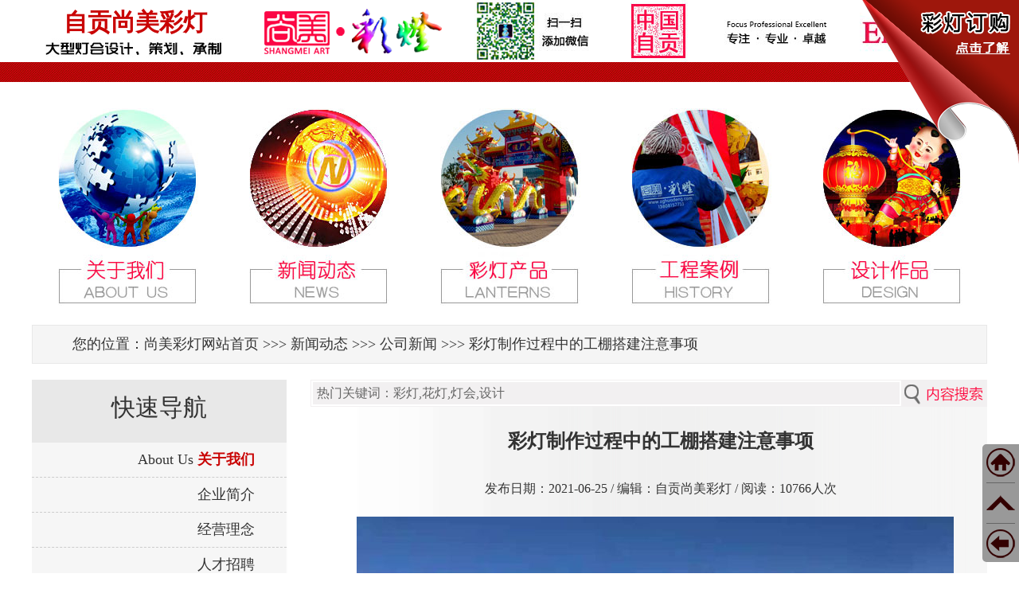

--- FILE ---
content_type: text/html
request_url: http://www.zggongdeng.com/smcd/896.html
body_size: 8820
content:
<!DOCTYPE html PUBLIC "-//W3C//DTD XHTML 1.0 Transitional//EN" "http://www.w3.org/TR/xhtml1/DTD/xhtml1-transitional.dtd">
<html xmlns="http://www.w3.org/1999/xhtml">
<head>

<script type="text/javascript"> 
  if(/Android|webOS|iPhone|iPod|BlackBerry|Windows CE|Windows Phone/i.test(navigator.userAgent)){
 if(window.location.href.indexOf("?pc")<0){
 try{
	 window.location.href="http://www.m.zggongdeng.com/896.html"
 }
 catch(e){
 }
 }
}
</script>
<meta name="applicable-device" content="pc" />
<meta http-equiv="Content-Type" content="text/html; charset=UTF-8" />
<title>彩灯制作过程中的工棚搭建注意事项_四川自贡尚美彩灯</title>
<meta name="keywords" content="彩灯制作,彩灯工棚搭建" />
<meta name="description" content="彩灯制作一般因项目特点和彩灯产品自身的特点需要在甲方所在地制作、安装完成，所以在彩灯制作中工棚搭建是在所难免的。工棚的搭建目的在于集中施工方便，能有效防止下雨、下雪、太阳爆嗮等天气影响给彩灯制作工程项目带来延期影响。" />
<meta name="Author" content="自贡尚美彩灯" />
<meta name="Copyright" content="自贡尚美文化艺术有限公司" />
<meta http-equiv="Content-Language" content="zh-CN" />
<link href="css/seccss.css" rel="stylesheet" type="text/css" />
<link rel="shortcut icon" type="image/x-icon" href="images/sm.ico" />
<link rel="alternate" media="only screen and (max-width: 640px)" href="http://www.m.zggongdeng.com/896.html" />
<!---图片延时加载js,jquery.js也是banner渐变js--->
<script src="js/jquery.js" type="text/javascript"></script>
<script src="js/secjquery.lazyload.js" type="text/javascript"></script>
<script type="text/javascript"> 
    $("img").lazyload(); 
</script>

<!---图片延时加载js--->
</head>
<body>
<!---top and daohang--->
<a name="pagetop"></a>
<div class="topcenter">
<h2><a href="../index.html" title="自贡尚美彩灯">自贡尚美彩灯</a></h2><a href="http://www.zggongdeng.com/smlantern/"><img src="images/top2.jpg" width="130" height="78" border="0" alt="Chinese lantern for foreigners" title="Chinese lantern for foreigners"></a><img src="images/top1.jpg"><img src="images/china.jpg" alt="自贡尚美彩灯" title="自贡尚美彩灯"><img src="images/top3.jpg" alt="自贡尚美彩灯" title="自贡尚美彩灯"><a href="../index.html"><img src="images/logo.png" title="logo" alt="尚美彩灯公司"  border="0"></a></div>
<div id="top"></div>
<div style="font: 0px/0px sans-serif;clear: both;display: block; height:5px;"></div>
<!---top and daohang--->
<div id="mainbj">
<div style="font: 0px/0px sans-serif;clear: both;display: block; height:20px;"></div>
<div id="rtab2_box" class="menu">
<ul id="area" class="area">
<li><img src="images/menu1.jpg" width="190" height="260" border="0" alt="关于我们">
<dl>               
<dd><a href="../index.html">首页</a></dd>
<dd><a href="about.html">企业简介</a></dd>
<dd><a href="about.html#linian">经营理念</a></dd>
<!-- <dd><a href="about.html#team">企业团队</a></dd>-->
<dd><a href="about.html#zhaopin">人才招聘</a></dd>
<dd><a href="about.html#contact">联系我们</a></dd>
</dl>
</li>
<li><img src="images/menu5.jpg" width="190" height="260" border="0" alt="彩灯新闻">
<dl>		
<dd><a href="picnews.html">图片新闻</a></dd>
<dd><a href="hynews.html">行业新闻</a></dd>
<dd><a href="gsnews.html">公司新闻</a></dd>
<dd><a href="news.html">世界各地灯会</a></dd>
<dd><a href="smvideo.html">彩灯视频案例展示</a></dd>
</dl>
</li>
<li><img src="images/menu2.jpg" width="190" height="260" border="0" alt="彩灯花灯">
<dl>		
<dd><a href="index.html">彩灯花灯</a></dd>
<dd><a href="cccc.html">彩车彩船</a></dd>
<dd><a href="gygd.html">宫灯·小品花灯</a></dd>
<dd><a href="dengguang.html">灯光节产品</a></dd>
<dd><a href="huadiao.html">绿雕花雕草雕景观</a></dd>                
</dl>
</li>       
<li><img src="images/menu3.jpg" width="190" height="260" border="0" alt="灯会文化及历史">
<dl>		
<dd><a href="gongyi.html">彩灯工艺流程</a></dd>
<dd><a href="culture.html">彩灯历史及文化</a></dd>
<dd><a href="jingdian.html">经典灯组集锦</a></dd>
<dd><a href="videos.html">大型灯会案例欣赏</a></dd>
<dd><a href="smxc.html">尚美彩灯案例现场</a></dd>               
</dl>
</li>
<li><img src="images/menu4.jpg" width="190" height="260" border="0" alt="彩灯设计">
<dl>		
<dd><a href="cddesign.html">彩灯花灯设计</a></dd>
<dd><a href="ccdesign.html">彩车彩船设计</a></dd>
<dd><a href="hddesign.html">绿雕花雕草雕景观设计</a></dd>
<dd><a href="project.html">灯会/庙会运营方案设计</a></dd>
<dd><a href="../pic/index.html">全站所有图片预览</a></dd>
</dl>       
</li>   
</ul>
</div>
<div style="font: 0px/0px sans-serif;clear: both;display: block; height:20px;"></div>
  <div id="where">您的位置：<a href="../">尚美彩灯网站首页</a> >>> 新闻动态 >>> <a href="gsnews.html">公司新闻</a>  >>> 彩灯制作过程中的工棚搭建注意事项</div>
     <div id="secmain">
         <div class="procontent">
          <div id="sousuo">
     <form action="search.asp" method="post">
     <table width="850" border="0" cellpadding="0" cellspacing="0" class="tab_search">
     <tr>
     <td width="743" ><input type="text" name="Keyword" class="searchinput" id="searchinput" onKeyDown="if (event.keyCode==13) {}" onBlur="if(this.value=='')value='热门关键词：彩灯,花灯,灯会,设计';" onFocus="if(this.value=='热门关键词：彩灯,花灯,灯会,设计')value='';" value="热门关键词：彩灯,花灯,灯会,设计" size="50"/></td>
     <td width="107"  ><input name="Submit" type="image" width="107" height="32" onclick="return check()" src="images/sousuo.png"/></td>
     </tr>
     </table>
     </form>
     </div>
           <div class="proneirong">
         <h1>彩灯制作过程中的工棚搭建注意事项</h1>
         <p class="contentauthor">发布日期：2021-06-25 / 编辑：自贡尚美彩灯 / 阅读：<script language="javascript" src="count.asp?id=896"></script>人次</p>   
<p align="center"><img src="manage/upfile/2021625115620.jpg" style="max-width: 800px;" alt="彩灯制作过程中的工棚搭建注意事项" /></p><p>
	彩灯制作一般因项目特点和彩灯产品自身的特点需要在甲方所在地制作、安装完成，所以在彩灯制作中工棚搭建是在所难免的。工棚的搭建目的在于集中施工方便，能有效防止下雨、下雪、太阳爆嗮等天气影响给彩灯制作工程项目带来延期影响。
</p>
<p style="text-align:center;">
	<img src="http://www.zggongdeng.com/smcd/manage/editor/attached/image/20210625/20210625122156_89376.jpg" alt="彩灯制作项目的工棚内部" /> 
</p>
<p style="text-align:center;">
	彩灯制作项目的工棚内部
</p>
<p>
	彩灯工棚其实就是一个彩灯制作的临时车间，只是使用周期短，搭建速度和拆除速度快而已。根据多年的从事彩灯制作行业经验来看，彩灯工棚的搭建应该做好以下几点：
</p>
<p>
	第一是<span>彩灯工棚的</span>选位要准确。在一般的彩灯制作项目中，甲方都会给乙方一块指定的位置施工作业，工棚的搭建就需要考虑车辆运输、吊装作业、成品堆放、电力电线进出、防火防风以及作业扰民等因素。避免在彩灯制作过程中因工棚搭建的位置不适不得不二次搭建的情况，这样既浪费了彩灯制作的宝贵时间也浪费了大量的人力物力从而影响工程项目进度。同时，彩灯工棚的选位尽量不得在预先要安装彩灯的位置搭建，因为彩灯工棚一般都是在工程项目结束后才开始拆除，工棚搭建在灯组安装位置，有可能出现在彩灯安装过程中必须拆除还在施工作业使用的工棚，这样也会造成工程项目进度的耽搁。
</p>
<p>
	第二是彩灯工棚的大小尺寸预估要准确。彩灯工棚的大小一般根据<span>彩灯制作</span>项目的灯组数量、大小尺寸及工程工期来确定搭建的尺寸。灯组多，尺寸大，工棚的搭建就相对大些，反之则小。在一般的彩灯制作中，灯组是由各个部件组合完成的，对于大型部件可以在工棚外面的空地施工作业，对于小部件，尺寸高度在4米以内的都可以在工棚内制作完成。再有工期对工棚的大小也有影响，工期长可以将工棚搭建适量减小，工期短就得更多的人在工棚内同时施工作业，工棚就得搭建得更大。只有在预先确定了彩灯工棚的大小后才能准确地预算钢管和扣件的数量，它是重要的依据。
</p>
<p style="text-align:center;">
	<img src="http://www.zggongdeng.com/smcd/manage/editor/attached/image/20210625/20210625123704_27564.jpg" alt="彩灯制作工棚搭建结构图" /> 
</p>
<p style="text-align:center;">
	彩灯制作工棚搭建结构图
</p>
<p>
	第三是彩灯工棚的搭建和拆除尽量用专业人员搭建，避免高空作业出现安全事故。彩灯制作项目的工棚搭建尽管是工程中微不足道的一环，但它却是不可忽略的一环。在任何工程项目中，安全生产是头等大事，没有安全地施工作业再大的工程项目都是一种失败。在彩灯制作行业中，经常发现一些重大的安全事故，其中就有一些案例是在工棚搭建过程中发生的。工棚的搭建涉及到高空作业，算是高危行业的一种。我们在彩灯制作工程中应该尽量聘用专业的，有作业资质的团队完成，在有些项目中实在难以找到专业的团队，也尽量雇佣有架子工资质的工人搭建，毕竟具有专业水平，在工棚的抗风安全、施工安全都有一定的专业经验。只有这样，才能避免彩灯制作在还未开工就发生安全事故的不愉快事件发生。
</p>
<p>
	以上为本人关于彩灯制作过程中的工棚搭建注意事项的几点总结，也许还有考虑不周的地方，请联系我们一起探讨，完善。
</p>
 <br/><br/>原文网址，转载请注明出处：<a href="http://www.zggongdeng.com/smcd/896.html">http://www.zggongdeng.com/smcd/896.html</a><br>
        文章关键词：彩灯制作,彩灯工棚搭建
 <br>
 上一篇：<a href="897.html" title="自贡尚美彩灯公司彩灯制作合同书范本">自贡尚美彩灯公司彩灯制作合同书范本</a><br>下一篇：<a href="865.html" title="在工艺上如何改进让自贡彩灯能更长久展出">在工艺上如何改进让自贡彩灯能更长久展出</a>
<div id="maybetitle" style="margin-top:25px; text-indent:0px; font-size:20px; font-weight:bold;">尚美彩灯精彩案例：</div>
<p class="smvideodetail"><video class="smvdetail" loop="loop" controls="controls"><source type="audio/mp4" src="http://www.zggongdeng.com/smcd/manage/editor/attached/media/20220909/20220909174630_18096.mp4"></source>
您的浏览器不支持视频播放标签。</video><img src="images/videologo.png" width="237" height="65" alt="自贡尚美彩灯logo" class="smvlogo" /></p>   
 <a href="http://www.zggongdeng.com/smcd/smvideo.html"><div style="height:50px; width:400px; line-height:50px; background-color:#900; color:#FFF;font-size: 18px; margin:20px auto 20px auto; text-align:center;">请点击查看更多彩灯、灯会的精彩视频</div></a>
    </div>
 <div class="fuzhu"><ul><a href="#top"><li style="background-image: url(images/top.png);background-repeat: no-repeat;background-position: 5px;">回到顶部</li></a><a href="javascript:history.go(-1)" ><li style="background-image: url(images/back.png);background-repeat: no-repeat;background-position: 5px;">回到上一页</li></a></ul></div> 
     <div id="maybetitle">相关内容：</div>
       <div class="maybe">         
          <ul>
            
             <li><div class="maybeimg"><img src="manage/upfile/202172115737.jpg" alt="自贡尚美彩灯公司彩灯制作合同书范本" /></div><span><a href="897.html" title="自贡尚美彩灯公司彩灯制作合同书范本">自贡尚美彩灯公司彩灯制作合同书范本</a></span></li> 
			     
             <li><div class="maybeimg"><img src="manage/upfile/2021718115638.jpg" alt="虎年彩灯_虎年灯会_虎年花灯设计方案" /></div><span><a href="903.html" title="虎年彩灯_虎年灯会_虎年花灯设计方案">虎年彩灯_虎年灯会_虎年花灯设计方案</a></span></li> 
			     
             <li><div class="maybeimg"><img src="manage/upfile/2021823153732.jpg" alt="举办灯会用的彩灯是用三相电还是两相电？" /></div><span><a href="910.html" title="举办灯会用的彩灯是用三相电还是两相电？">举办灯会用的彩灯是用三相电还是两相电？</a></span></li> 
			     
             <li><div class="maybeimg"><img src="manage/upfile/20223292160.jpg" alt="2022年以虎为题材的自贡彩灯特别受市场欢迎" /></div><span><a href="991.html" title="2022年以虎为题材的自贡彩灯特别受市场欢迎">2022年以虎为题材的自贡彩灯特别受市场欢迎</a></span></li> 
			     
             <li><div class="maybeimg"><img src="manage/upfile/202255214222.jpg" alt="2023年兔年花灯、兔年彩灯设计方案卡通元素参考" /></div><span><a href="1001.html" title="2023年兔年花灯、兔年彩灯设计方案卡通元素参考">2023年兔年花灯、兔年彩灯设计方案卡通元素参考</a></span></li> 
			     
             <li><div class="maybeimg"><img src="manage/upfile/20201213121629.jpg" alt="在工艺上如何改进让自贡彩灯能更长久展出" /></div><span><a href="865.html" title="在工艺上如何改进让自贡彩灯能更长久展出">在工艺上如何改进让自贡彩灯能更长久展出</a></span></li> 
			     
             <li><div class="maybeimg"><img src="manage/upfile/2020930144130.jpg" alt="自贡彩灯工艺的浓缩——自贡宫灯" /></div><span><a href="835.html" title="自贡彩灯工艺的浓缩——自贡宫灯">自贡彩灯工艺的浓缩——自贡宫灯</a></span></li> 
			     
             <li><div class="maybeimg"><img src="manage/upfile/2020916171147.jpg" alt="动漫人物彩灯_动漫花灯的精细化制作" /></div><span><a href="833.html" title="动漫人物彩灯_动漫花灯的精细化制作">动漫人物彩灯_动漫花灯的精细化制作</a></span></li> 
			     
             <li><div class="maybeimg"><img src="manage/upfile/202081418918.jpg" alt="元宵节广场花灯整体设计方案" /></div><span><a href="824.html" title="元宵节广场花灯整体设计方案">元宵节广场花灯整体设计方案</a></span></li> 
			     
             <li><div class="maybeimg"><img src="manage/upfile/202064121548.jpg" alt="从自贡花灯设计看花灯的创意的思维" /></div><span><a href="801.html" title="从自贡花灯设计看花灯的创意的思维">从自贡花灯设计看花灯的创意的思维</a></span></li> 
			    
          </ul>        
       </div> 
        <div style="font: 0px/0px sans-serif;clear: both;display: block; height:0px;"></div>         
        </div>         
<div id="secmainright">
         <div id="secmainrighttop">快速导航</div>
<div class="secmainrightmid">
<ul>
<li>About Us <FONT color="#c90404"><strong>关于我们</strong></font></li>
<li onmouseover="this.className='d_over'" onmouseout="this.className='d_out'"><a href="about.html">企业简介</a></li>
<li onmouseover="this.className='d_over'" onmouseout="this.className='d_out'"><a href="about.html#linian">经营理念</a></li>
<!--<li onmouseover="this.className='d_over'" onmouseout="this.className='d_out'"><a href="about.html#team">企业团队</a></li>-->
<li onmouseover="this.className='d_over'" onmouseout="this.className='d_out'"><a href="about.html#zhaopin">人才招聘</a></li>
<li onmouseover="this.className='d_over'" onmouseout="this.className='d_out'"><a href="about.html#contact">联系我们</a></li>
<li>Our Products <FONT color="#c90404"><strong>彩灯产品</strong></font></li>
<li onmouseover="this.className='d_over'" onmouseout="this.className='d_out'"><a href="index.html">彩灯花灯</a></li>
<li onmouseover="this.className='d_over'" onmouseout="this.className='d_out'"><a href="cccc.html">彩车彩船</a></li>
<li onmouseover="this.className='d_over'" onmouseout="this.className='d_out'"><a href="gygd.html">宫灯·小品花灯</a></li>
<li onmouseover="this.className='d_over'" onmouseout="this.className='d_out'"><a href="dengguang.html">灯光节产品</a></li>
<li onmouseover="this.className='d_over'" onmouseout="this.className='d_out'"><a href="huadiao.html">绿雕花雕草雕景观</a></li>
<li>Lantern History <FONT color="#c90404"><strong>工程案例及文化</strong></font></li>
<li onmouseover="this.className='d_over'" onmouseout="this.className='d_out'"><a href="gongyi.html">灯会工艺流程</a></li>
<li onmouseover="this.className='d_over'" onmouseout="this.className='d_out'"><a href="culture.html">灯会历史及文化</a></li>
<li onmouseover="this.className='d_over'" onmouseout="this.className='d_out'"><a href="jingdian.html">经典灯组集锦</a></li>
<li onmouseover="this.className='d_over'" onmouseout="this.className='d_out'"><a href="videos.html">大型灯会案例欣赏</a></li>
<li onmouseover="this.className='d_over'" onmouseout="this.className='d_out'"><a href="smxc.html">尚美灯会案例现场</a></li>       
<li>Designs <FONT color="#c90404"><strong>设计作品</strong></font></li>
<li onmouseover="this.className='d_over'" onmouseout="this.className='d_out'"><a href="cddesign.html">彩灯花灯设计</a></li>
<li onmouseover="this.className='d_over'" onmouseout="this.className='d_out'"><a href="ccdesign.html">彩车彩船设计</a></li>
<li onmouseover="this.className='d_over'" onmouseout="this.className='d_out'"><a href="hddesign.html">绿雕花雕草雕景观设计</a></li>
<li onmouseover="this.className='d_over'" onmouseout="this.className='d_out'"><a href="project.html">灯会/庙会运营方案设计</a></li>
<li onmouseover="this.className='d_over'" onmouseout="this.className='d_out'"><a href="../pic/index.html">全站所有图片预览</a></li>
<li>Lantern News <FONT color="#c90404"><strong>新闻动态</strong></font></li>
<li onmouseover="this.className='d_over'" onmouseout="this.className='d_out'"><a href="hynews.html">行业新闻</a></li>
<li onmouseover="this.className='d_over'" onmouseout="this.className='d_out'"><a href="gsnews.html">公司新闻</a></li>
<li onmouseover="this.className='d_over'" onmouseout="this.className='d_out'"><a href="picnews.html">图片新闻</a></li>
<li onmouseover="this.className='d_over'" onmouseout="this.className='d_out'"><a href="news.html">世界各地灯会</a></li>
<li onmouseover="this.className='d_over'" onmouseout="this.className='d_out'"><a href="smvideo.html">彩灯视频案例展示</a></li>
</ul>
</div>            
        </div>  
<div style="font: 0px/0px sans-serif;clear: both;display: block; height:0px;"></div>
     </div>
<div id="main3">
<ul>
<li style="text-align:center;"><img src="images/weixin.jpg" width="271" height="141" style="margin-top:24px; border-color:#000; border:solid 5px 5px 5px 5px;" alt="添加微信"/></li>
<li>
<p class="main3a"><strong>自贡尚美文化艺术有限公司</strong></p>
<p>四川省-自贡市板仓工业园区龙湖雅居1栋156号</p>
<p>厂址：自贡市大安区凉燕路</p>
<p>E-mail：zgsmcd@qq.com</p>
<p>手机：138 0815 7733 蒋先生</p>
<p>在线QQ：<a target="_blank" rel="nofollow" href="http://wpa.qq.com/msgrd?v=3&uin=31673860&site=qq&menu=yes"><img border="0" src="images/qq.png" alt="如果我不在线请电话联系" title="如果我不在线请电话联系"/></a></p>
</li>
<li><a href="../smcd/smlantern25.html" target="_blank"><img src="images/alibaba.jpg" style="margin-top:25px; border-color:#FFF; border:solid 5px 5px 5px 5px;" alt="自贡彩灯/花灯"/></a></li>          
</ul>
<div style="font: 0px/0px sans-serif;clear: both;display: block; height:20px; background-image:url(images/shadow.jpg)"></div>                 
</div> 
 </div>
<div id="foot">
<div style="font: 0px/0px sans-serif;clear: both;display: block; height:0px;"></div>
<p>Copyright 2000 - 2025 ShangMei. All Rights Reserved.</p>   
<p>网站备案编号：蜀ICP备14016220号 版权所有：自贡尚美文化艺术有限公司</p>          
</div>
<script language="JavaScript" type="text/javascript" src="js/menu.js"></script>
<div style="width:229px; height:228px; position:fixed; top:0px; right:0px;"><a href="http://www.zggongdeng.com/small/" target="_blank"><img src="http://www.zggongdeng.com/smcd/images/order.png" border="0" alt="订购花灯" title="订购花灯"/></a></div>
<div class="cebian">
<a onclick=window.open('../index.html','_self') ><img src="images/gohome_1.png" onMouseOver="this.src='images/gohome.png'" onMouseOut="this.src='images/gohome_1.png'" border="0" alt="Home page" title="Home page" /></a>
<hr style="width:90%; height:1px; background-color: #666; margin:5px 5% 5px 5%;"/>
<a href="javascript:scrollTo(0,0);"><img src="images/gotop_1.png" onMouseOver="this.src='images/gotop.png'" onMouseOut="this.src='images/gotop_1.png'" border="0" alt="To top" title="To top"/></a>
<hr style="width:90%; height:1px; background-color:#666; margin:5px 5% 5px 5%;"/>
<a href="javascript:history.go(-1)"><img src="images/goback_1.png" onMouseOver="this.src='images/goback.png'" onMouseOut="this.src='images/goback_1.png'" border="0" alt="Go back" title="Go back"/></a>
</div> 
<a name="bottom"></a>
</body>
</html>


--- FILE ---
content_type: text/html
request_url: http://www.zggongdeng.com/smcd/count.asp?id=896
body_size: 218
content:

document.write("10766");

--- FILE ---
content_type: text/css
request_url: http://www.zggongdeng.com/smcd/css/seccss.css
body_size: 6000
content:
@charset "utf-8";
body {
	font-size:14px;
	margin:0;
	font-family: "微软雅黑";
}
* {
	border:0;
	list-style:none;
	margin:0;
	padding:0;
}
a:link {
	font-size: 14px;
	color: #333333;
	text-decoration: none;
}
a:visited {
	font-size: 14px;
	color: #333333;
	text-decoration: none;
}
a:hover {
	font-size: 14px;
	color: #333333;
	text-decoration: underline;
	cursor:pointer;
}
a:active {
	font-size: 14px;
	color: #333333;
	text-decoration: none;
}
.topcenter {
	height: 78px;
	width: 1200px;
	text-align: center;
	margin: auto;
}
.topcenter h1 {
	float: left;
	height: 78px;
	display: block;	
	width: 260px;	
	cursor: pointer;	
	background-image: url(../images/smcd.jpg) !important;
	background-repeat: no-repeat;
	background-position: center 48px;
}
.topcenter h1 a {
	line-height: 55px;
	color: #c90404;
	font-size: 30px;
	font-weight: bold;
	text-decoration: none;
}
.topcenter h2 {
	float: left;
	height: 78px;	
	display: block;	
	width: 260px;
	cursor: pointer;	
	background-image: url(../images/smcd.jpg) !important;
	background-repeat: no-repeat;
	background-position: center 48px;
}
.topcenter h2 a {
	line-height: 55px;
	color: #c90404;
	font-size: 30px;
	font-weight: bold;
	text-decoration: none;
}
.topcenter img {
	display: inline;
	float: right;
	margin-right: 30px;
	margin-left: 10px;
}
#top {
	height: 25px;
	width: auto;
	min-width: 1200px;
	line-height: 25px;
	color: #FFFFFF;
	background-image: url(../images/color.jpg) !important;
	background-repeat: repeat;
}
#mainbj {
	height: auto;
	width: 1200px;
	border-right-width: 10px;
	border-left-width: 10px;
	border-right-style: solid;
	border-left-style: solid;
	border-right-color: #FFFFFF;
	border-left-color: #FFFFFF;
	margin: auto;
}

#banner {
	margin:0;
	padding:0;
	height:380px;
	width:1200px;
	border-top-style: none;
	border-right-style: none;
	border-bottom-style: none;
	border-left-style: none;
}

.menu {
	height: 260px;
	width: 1200px;
	margin: auto;
}
.menu ul {
	height: 260px;
	width: 1200px;
}
.area li{
	display: inline;
	height: 260px;
	width: 190px;
	margin-right: 25px;
	margin-left: 25px;
	float: left;
	height:45px;
	line-height:45px;
	text-align:center;
	position:relative;
	color: #FFFFFF;
}
.area li a {
	display:block;
	color: #000000;
}
.area li dl {
	filter:alpha(Opacity=90);
	-moz-opacity:0.9;
	opacity:0.9;
	width:190px;
	overflow:hidden;
	display:none;
	position:absolute;
	top:-1px;
	right:0px;
	z-index:35533;
	background-color: #f3f3f3;
	text-align: center;
	height: 260px;
}
.area li dl a:link {
	color: #000000;
	font-size: 16px;
	font-weight: bold;
}
.area li dl a:visited {
	color: #000000;
	font-size: 16px;
	font-weight: bold;
}
.area li dl a:hover          {
	background-color: #999999;
	text-align: center;
	color: #000000;
	font-size: 16px;
	font-weight: bold;
}
.area li dl a:active {
	color: #000000;
	font-size: 16px;
	font-weight: bold;
}
.area li.lion {
	height:45px;
	line-height:45px;
	text-align:center;
	background-color: #cccccc;
	color: #FFFFFF;
}
.area li.lion dl {
	display:block;
	color: #FFFFFF;
}
#where {
	height: 47px;
	font-size: 18px;
	line-height: 47px;
	text-indent: 50px;
	color: #333333;
	font-weight: normal;
	overflow: hidden;
	padding-right: 15px;
	width: 1183px;
	background-color: #f5f5f5;
	border: 1px solid #e8e8e8;
}
#where a{
	font-size: 18px;
	line-height: 47px;
	color: #333333;
}

#secmain {
	height: auto;
	width: 1200px;
	margin-top: 20px;
	background-image: url(../images/secmainbg.jpg) !important;
	background-repeat: repeat-y;
	margin-bottom: 20px;
	background-position: center center;
}
.jieshao {
	height: 192px;
	width: 830px;
	line-height: 25px;
	color: #333333;
	font-size: 16px;
	padding-left: 10px;
	float: right;
	padding-right: 10px;
}
.jieshao a {
	font-size: 16px;
}
.abouttitle {
	height: 50px;
	text-align: right;
	float: right;
	width: 800px;
	background-color: #ebeaea;
	padding-right: 50px;
	clear: both;
}
.abouttitle a {
	line-height: 50px;
	font-size: 24px;
	color: #c90404;
	text-align: right;
}
.content {
	padding-top: 10px;
	width: 820px;
	color: #333333;
	padding-bottom: 35px;
	padding-left: 15px;
	background-color: #f7f7f7;
	margin-bottom: 20px;
	line-height: 32px;
	text-indent: 30px;
	font-size: 16px;
	padding-right: 15px;
	clear: both;
	float: right;
}
.content a{
	font-size: 16px;
}
.teamcontent {
	padding-top: 10px;
	width: 820px;
	color: #333333;
	padding-bottom: 35px;
	padding-left: 15px;
	background-color: #f7f7f7;
	margin-bottom: 20px;
	line-height: 25px;
	font-size: 16px;
	padding-right: 15px;
	clear: both;
	float: right;
	text-align: center;
	font-weight: normal;
}
.gongyi {
	height: auto;
	float: right;
	width: 850px;
}
#sousuo {
	height: 42px;
	width: 850px;
	float: right;
	line-height: 43px;
	text-align: right;
	margin-bottom: 5px;
}
.secmainleft {
	height: auto;
	float: right;
	width: 850px;
}

.secmainleft ul {
	height: auto;
	width: 850px;
}
.secmainleft ul li {
	float: left;
	width: 270px;
	height: 210px;
	display: inline;
	overflow: hidden;
	margin-right: 5px;
	margin-bottom: 20px;
	margin-left: 5px;
}
.smvideo {
	height: auto;
	float: right;
	width: 850px;
}
.smvideo ul {
	height: auto;
	width: 850px;
}
.smvideo ul li {
	float: left;
	width: 845px;
	height: 270px;
	display: inline;
	overflow: hidden;
	margin-right: 5px;
	margin-bottom: 20px;
	margin-left: 5px;
	background-color: #ecebeb;
}
.smvideo ul li:hover {
	background-color: #f1f0f0;
}
.videoleft {
	height: 270px;
	width: 300px;
	float: left;
	text-align: center;
	background-color: #C69;
	position: relative;
}
.videolistlogo {
	position: absolute;
	right: 20px;
	bottom: 30px;
}
.videoright {
	height: 270px;
	width: 510px;
	float: right;
	position: relative;
	padding-right: 15px;
}
.videotitle {
	width: 100%;
	height: 100px;
	font-size: 32px;
	line-height: 50px;
	border-bottom-width: 1px;
	border-bottom-style: dotted;
	border-bottom-color: #666;
}
.videotitle a{
	font-size: 32px;
}
.videodesc {
	width: 100%;
	text-indent: 20px;
	font-size: 18px;
	line-height: 30px;
	color: #666;
	overflow: hidden;
	text-overflow: ellipsis;
	display: -webkit-box;
	-webkit-line-clamp: 4;
	-webkit-box-orient: vertical;
	height: 120px;
}
.banquan {
	font-size: 16px;
	line-height: 30px;
	text-align: right;
	margin-bottom: 0px;
	position: absolute;
	bottom: 10px;
	right: 20px;
	color: #999;
}
.smvideodetail {
	margin: auto;
	height: 750px;
	width: 750px;
	position: relative;
	text-align: center;
}
.smvdetail {
	height: 750px;
	width: 750px;
	background-color: #000;
}
.smvlogo {
	position: absolute;
	right: 0px;
	bottom: 40px;
}
.propic{
	width: 270px;
	height: 180px;
	overflow: hidden;
	text-align: center;
	background-color: #e8e8e8;
}
.secmainleft ul li img {
	max-height: 180px;
	_height:expression(this.height > 160 ? "160px" : this.height);
	cursor: pointer;
	transition: all 0.6s;
}
.secmainleft ul li img:hover{
  transform: scale(1.4);
}
.secmainleft ul li span {
	height: 40px;
	width: 270px;
	text-align: center;
	line-height: 40px;
	float: left;
	overflow:hidden;
	text-overflow: ellipsis;
	white-space: nowrap;
}
.jingdian {
	height: auto;
	float: right;
	width: 850px;
}
.jingdian  ul {
	height: auto;
	width: 850px;
}
.jingdian  ul li {
	float: left;
	width: 850px;
	height: 160px;
	display: inline;
	overflow: hidden;
	background-color: #f4f4f4;
	margin-bottom: 15px;
}
.jingdian ul li img {
	height: 160px;
	width: 230px;
	float: left;
	rsor: pointer; 
    transition: all 0.6s;	
}
.jingdian ul li img:hover{
  transform: scale(1.2);
}
.jingdian ul li span {
	height: 39px;
	width: 580px;
	text-align: left;
	line-height: 39px;
	float: right;
	border-bottom-width: 1px;
	border-bottom-style: solid;
	border-bottom-color: #e5e4e4;
	padding-right: 10px;
	padding-left: 10px;
	margin-right: 10px;
	font-size: 16px;
}
.videomainleft {
	height: auto;
	float: right;
	width: 850px;
}
.videomainleft  ul {
	height: auto;
	width: 850px;
}
.videomainleft  ul li {
	float: left;
	width: 230px;
	height: 210px;
	display: inline;
	overflow: hidden;
	background-repeat: no-repeat;
	background-image: url(../images/videobg.jpg);
	margin-bottom: 15px;
	margin-right: 50px;
}
.videomainleft ul li img {
	height: 120px;
	width: 230px;
	margin-top: 25px;
	cursor: pointer;
    transition: all 0.6s;
}
.videomainleft ul li img:hover{
  transform: scale(1.2);
}
.videomainleft ul li span {
	height: 40px;
	width: 230px;
	text-align: center;
	line-height: 40px;
	float: left;
}
.videomainleft ul li span a {
	height: 40px;
	width: 230px;
	text-align: center;
	line-height: 40px;
	float: left;
	color: #FFFFFF;
}

.hover-div {
	width:100%; 
	height:60px; 
        float:right;
	margin-bottom:15px; 
	border-radius:10px; 
	border-color:#F03; 
	line-height:60px; 
	font-size:24px; 
	color:#FFF; 
	text-align:center; 
	background-color: #FF0000; 
	transition: background-color 0.5s;
}
.hover-div:hover {
	color: #FFF;
	background-color: #ff6200; /* 鼠标悬停时的背景颜色 */
}	


.news {
	height: auto;
	float: right;
	width: 850px;
}
.news ul {
	height: auto;
	width: 850px;
}
.news ul li {
	float: left;
	width: 830px;
	height: 50px;
	display: inline;
	overflow: hidden;
	font-size: 16px;
	border-bottom-width: 1px;
	border-bottom-style: dashed;
	border-bottom-color: #CCCCCC;
	line-height: 50px;
	padding-right: 10px;
	padding-left: 10px;
}
.news ul li:hover {
	background-color: #e8e8e8;
}
.news ul li span {
	height: 50px;
	width: 100px;
	text-align: left;
	line-height: 50px;
	float: right;
	color: #999999;
}
.news  ul  li a {
	font-size: 18px;
	line-height: 50px;
	color: #333333;
}
.picnews {
	height: auto;
	float: right;
	width: 850px;
}
.picnews ul {
	height: auto;
	width: 850px;
}
.picnews ul li {
	float: left;
	width: 830px;
	height: 140px;
	display: block;
	overflow: hidden;
	font-size: 16px;
	padding-right: 10px;
	padding-left: 10px;
	text-align: right;
	background-repeat: no-repeat;
	background-position: left top;
	margin-bottom: 15px;
	border-bottom-width: 1px;
	border-bottom-style: dashed;
	border-bottom-color: #CCCCCC;
}
.picnews ul li:hover {
	background-color: #e8e8e8;
}
.picnews ul li img {
	float: left;
	height: 120px;
	width: 160px;
	margin-right: 20px;
	cursor: pointer;
    transition: all 0.6s;
}
.picnews ul li img:hover{
  transform: scale(1.2);
}
.picnews ul li span {
	text-align: left;
	float: right;
	color: #999999;
	width: 650px;
	height: auto;
	text-indent: 30px;
}
.picnews ul li a {
	font-size: 20px;
	line-height: 30px;
	color: #666666;
	font-weight: bold;
} 
 .searchlb {
	height: auto;
	float: right;
	width: 850px;
}
.searchlb ul {
	height: auto;
	width: 850px;
	clear: both;
}
.searchlb ul li {
	float: left;
	width: 836px;
	height: 140px;
	display: block;
	overflow: hidden;
	font-size: 16px;
	padding-right: 10px;
	text-align: right;
	margin-bottom: 15px;
	border-bottom-width: 1px;
	border-bottom-style: dashed;
	border-bottom-color: #CCCCCC;
	padding-left: 4px;
}
.searchlb ul li img {
	float: left;
	height: auto;
	width: 160px;
}

.searchlb ul li span {
	height: auto;
	width: 660px;
	text-align: left;
	line-height: 20px;
	float: right;
	color: #666666;
	margin-bottom: 5px;
}
.searchlb ul li a:link,.searchlb ul li a:visited,.searchlb ul li a:hover,.searchlb ul li a:active{
	font-size: 20px;
	line-height: 35px;
	color: #666666;
	font-weight: bold;
	text-decoration: underline;
}
.yema {
	height: 30px;
	text-align: center;
	font-size: 14px;
	width: auto;
	padding-top: 5px;
	padding-bottom: 5px;
	margin-right: auto;
	margin-left: auto;
	clear: both;
	margin-top: 30px;
}
.yema ul {
	height: 30px;
	width: auto;
	margin-right: auto;
	margin-left: auto;
	display: table;
}
.yema ul li {
	float: left;
	height: 30px;
	background-color: #c90404;
	width: auto;
	margin-left: 10px;
	line-height: 30px;
	padding-right: 8px;
	padding-left: 8px;
	color: #FFFFFF;
	font-size: 14px;
	border-top-style: none;
	border-right-style: none;
	border-bottom-style: none;
	border-left-style: none;
	background-image: none;
	text-align: center;
	margin-right: 10px;
}
.yema ul li a {
	color: #FFFFFF;
	line-height: 30px;
	font-size: 14px;
	text-decoration: none;
	cursor:pointer;
}
.procontent {
	height: auto;
	float: right;
	width: 850px;
	overflow: hidden;
}
.procontent h1{
	width: 850px;
	line-height: 60px;
	text-align: center;
	font-size: 24px;
}
.contentauthor   {
	line-height: 60px;
	text-align: center;
	width: 850px;
}
.proneirong  {
	color: #333333;
	text-align: left;
	height: auto;
	width: 835px;
	margin-bottom: 100px;
	display: block;
	font-size: 16px;
	padding-right: 15px;
	text-indent: 30px;
	line-height: 40px;
}
.proneirong  a{
	color: #333333;
	font-size: 16px;
	text-decoration: underline;
	line-height: 40px;
}
.proneirong img {
	text-align: center;
	margin-top: 5px;
	margin-bottom: 5px;
}
.piccount {
	background-color: #c90404;
	width: 50px;
	height: 30px;
	color: #FFFFFF;
	line-height: 30px;
	top: -70px;
	position: relative;
	text-align: center;
	display: inline-block;
}
.picjdcount {
	background-color: #c90404;
	width: 50px;
	height: 30px;
	color: #FFFFFF;
	line-height: 30px;
	top: -30px;
	position: relative;
	text-align: center;
	display: inline-block;
}
#maybetitle  {
	font-size: 14px;
	line-height: 40px;
	border-bottom-width: 1px;
	border-bottom-style: dashed;
	border-bottom-color: #666666;
	width: auto;
	height: 40px;
	padding-left: 20px;
	margin-bottom: 10px;
	margin-right: 20px;
	font-weight: bold;
}
.maybe {
	height: 150px;
}
.maybe ul {
	height: auto;
}
.maybe ul li {
	display: inline;
	float: left;
	height: 60px;
	width: 410px;
	margin-left: 15px;
	line-height: 20px;
	margin-bottom: 5px;
}
.maybeimg {
	float: left;
	height: 60px;
	width: 75px;
	overflow: hidden;
	margin-right: 10px;
	background-color: #000;
}
.maybeimg img   {
	height: auto;
	width: 75px;
}

#secmainright {
	height: auto;
	width: 320px;
	float: left;
	padding-bottom: 15px;
}

#secmainrighttop {
	height: 79px;
	width: 320px;
	color: #333333;
	line-height: 70px;
	font-size: 30px;
	text-align: center;
	background-color: #e8e8e8;
}
.secmainrightmid {
	height: auto;
}
.secmainrightmid li {
	height: 43px;
	width: 280px;
	border-bottom-width: 1px;
	border-bottom-style: dashed;
	border-bottom-color: #CCCCCC;
	margin: auto;
	line-height: 43px;
	color: #333333;
	font-size: 18px;
	clear: both;
	padding-right: 40px;
	text-align: right;
}
.secmainrightmid li a {
	font-size: 18px;
}

#smlantern {
	height: auto;
	width: 1200px;
	margin-top: 20px;
	margin-right: auto;
	margin-bottom: 20px;
	margin-left: auto;
}
.smlanternleibie {
	width: 1188px;
	height: auto;
	background-color: #F5F5F5;
	border: 1px solid #e8e8e8;
	padding-top: 10px;
	padding-right: 5px;
	padding-bottom: 10px;
	padding-left: 5px;
	text-align: center;
	clear: both;
}
.smlanternleibie ul {
	height: auto;
	text-align: center;
	display: table;
	margin-top: 0px;
	margin-right: auto;
	margin-bottom: 0px;
	margin-left: auto;
	padding: 0px;
}
.smlanternleibie ul li {
	float: left;
	width: auto;
	height: 55px;
	background-color: #c90404;
	color: #FFF;
	line-height: 25px;
	font-size: 18px;
	border-radius: 5px;
	display: inline;
	padding-right: 6px;
	padding-left: 6px;
	margin-right: 5px;
	margin-left: 5px;
	padding-top: 10px;
	padding-bottom: 5px;
}
.smlanternpro {
	width: 1196px;
	height: auto;
	background-color: #F5F5F5;
	border: 1px solid #e8e8e8;
	margin-top: 20px;
	margin-right: auto;
	margin-bottom: auto;
	margin-left: auto;
	padding-right: 1px;
	padding-left: 1px;
}
.smlanternpro ul {
	padding: 0px;
	text-align: center;
	display: table;
	margin-top: 0px;
	margin-right: auto;
	margin-bottom: 0px;
	margin-left: auto;
	height: auto;
	background-color: #F5F5F5;
}
.smlanternpro ul li {
	width: 277px;
	background-color: #FFF;
	height: auto;
	float: left;
	margin: 5px;
	border: 1px solid #e8e8e8;
	font-size: 18px;
	text-align: left;
	padding: 5px;
	display: inline;
}
.smlanternpro ul li a {
	font-size: 18px;
	color: #000;
	font-weight: bold;
}

.smlanternpro ul li img {
	height: auto;
	width: 100%;
	margin-bottom: 5px;
	cursor: pointer;
	transition: all 0.6s;
}
.smlanternpro ul li img:hover{
  transform: scale(1.2);
}
.smlanternprotitle {
	height: auto;
	min-height:60px;
	width: auto;
	color: #000;
	font-size: 18px;
	padding: 5px;
	margin-bottom: 10px;
	font-weight: normal;
}
.smlanternchicun {
	text-align: center;
	background-color: #f5f5f5;
	margin-top: 5px;
	margin-bottom: 5px;
	line-height: 30px;
	height: 30px;
	width: 100%;
	font-size: 14px;
	overflow: hidden;
}
.smlanternbeizhu {
	text-align: right;
	background-color: #f5f5f5;
	font-size: 14px;
	color: #999999;
	padding-right: 10px;
	padding-left: 10px;
}
.smlanternprodetail {
	width: 1198px;
	height: auto;
	background-color: #f5f5f5;
	border: 1px solid #e8e8e8;
	margin-top: 20px;
	margin-right: auto;
	margin-bottom: auto;
	margin-left: auto;
	font-size: 18px;
}
.smlanternprodetail table tr td h1 {
	font-size: 32px;
	color: #fc5306;
}
.smlanternprodetail table tr td img{
	height: auto;
	width: 100%;
	float: left;
	border: 10px solid #FFF;
}
.smlanternprodetail table tr td div {
	height: 35px;
	width: 95%;
	line-height: 35px;
	color: #FFF;
	background-color: #c90404;
	font-size: 18px;
	border-radius: 5px;
	margin: auto;
}
.contentdetailtitle {
	line-height: 50px;
	height: 50px;
	width: 30%;
	text-align: center;
	font-size: 30px;
	background-color: #fc5306;
	border-right-width: 1px;
	border-bottom-width: 1px;
	border-left-width: 1px;
	border-right-style: solid;
	border-bottom-style: solid;
	border-left-style: solid;
	border-right-color: #c90404;
	border-bottom-color: #c90404;
	border-left-color: #c90404;
	color: #FFFFFF;
	margin-top: auto;
	margin-right: auto;
	margin-bottom: 20px;
	margin-left: auto;
}
.contentdetail {
	margin: auto;
	height: auto;
	width: 95%;
}
.contentdetail a{
	font-size: 16px;
}
.contentdetail img {
	margin-top: 10px;
	margin-bottom: 10px;
}
.smlanternpromore {
	width: 1196px;
	height: auto;
	background-color: #F5F5F5;
	margin-top: 20px;
	margin-right: auto;
	margin-bottom: auto;
	margin-left: auto;
	padding-right: 1px;
	padding-left: 1px;
}
.smlanternpromore ul {
	padding: 0px;
	text-align: center;
	display: table;
	margin-top: 0px;
	margin-right: auto;
	margin-bottom: 0px;
	margin-left: auto;
	height: auto;
}
.smlanternpromore ul li {
	width: 277px;
	background-color: #FFF;
	height: auto;
	float: left;
	margin: 5px;
	border: 1px solid #e8e8e8;
	font-size: 18px;
	text-align: left;
	padding: 5px;
	display: inline;
}
.smlanternpromore ul li a {
	font-size: 18px;
	color: #000;
	font-weight: bold;
}

.smlanternpromore ul li img {
	height: auto;
	width: 100%;
	margin-bottom: 5px;
	cursor: pointer;
    transition: all 0.6s;
}
.smlanternpromore ul li img:hover{
  transform: scale(1.2);
}
.proyema {
	height: 50px;
	width: 100%;
	text-align: center;
}
.proyema ul {
	height: 50px;
	text-align: center;
	display: table;
}
.proyema ul li {
	width: auto;
	margin-right: 5px;
	margin-left: 5px;
	float: left;
	display: inline;
	padding-right: 10px;
	padding-left: 10px;
	margin-top: 10px;
	margin-bottom: 10px;
	padding-top: 0px;
	padding-bottom: 0px;
	line-height: 30px;
	height: 30px;
	border-radius: 5px;
}
#shangxia {
	height: 130px;
	width: 1200px;
	margin-top: 20px;
}
#shangxia ul {
	display: table;
	height: 130px;
	text-align: center;
	padding: 0;
	width: 1200px;
	margin-top: 0px;
	margin-right: auto;
	margin-bottom: 0px;
	margin-left: auto;
}
#shangxia ul li {
	float: left;
	height: 120px;
	width: 580px;
	margin-right: 5px;
	margin-left: 5px;
	padding: 0px;
	background-color: #c90404;
	border: 5px solid #999;
	list-style-type: none;
	cursor: pointer;
}
#shangxia ul li span {
	height: 120px;
	width: 50px;
}
#shangxia ul li p {
	width: 380px;
	font-size: 28px;
	height: 120px;
	line-height: 60px;
	color: #FFF;
	overflow: hidden;
}
.shangxiaullih3 {
	width: 380px;
	font-size: 28px;
	height: 120px;
	line-height: 60px;
	color: #FFF;
	overflow: hidden;
}
.shangxiaullih3 a   {
	width: 380px;
	font-size: 28px;
	height: 120px;
	line-height: 60px;
	color: #FFF;
	overflow: hidden;
}

.d_over{
	background-color: #e8e8e8;
}
.d_out{
	background-color: #f6f6f6;
}

.fuzhu {
	height: 35px;
}
.fuzhu ul {
	height: 35px;
}
.fuzhu ul li {
	float: right;
	height: 35px;
	margin-right: 5px;
	margin-left: 5px;
	padding-right: 10px;
	padding-left: 45px;
	line-height: 35px;
	background-color: #c90404;
	color: #FFFFFF;	
}
#main3 {
	height: 240px;
	width: 1200px;
	text-align: center;
	margin-bottom: 30px;
	background-image: url(../images/color.jpg);
	background-repeat: repeat;
}
#main3 ul {
	width: 1200px;
	height: 240px;
	float: right;
}
#main3 ul li {
	float: right;
	height: 200px;
	width: 380px;
	margin-left: 10px;
	text-align: left;
	color: #FFFFFF;
	font-size: 18px;
	padding-top: 20px;
	line-height: 25px;
}
#main3 img {
	margin-top: 0px;
	margin-bottom: 0px;
}
.main3a  {
	font-size: 24px;
	font-weight: normal;
	line-height: 55px;
}
.footmenu {
	height: 240px;
	width: 1200px;
	margin: auto;
}
.footmenu ul {
	height: 240px;
	width: 1200px;
}
.footmenu ul li ul {
	display: inline;
	float: left;
	width: 240px;
	height: 200px;
}
.footmenu ul li ul li {
	height: 40px;
	width: 240px;
	text-align: center;
	border-radius: 8px;
	transition:background 2s;
}
.footmenu ul li ul li:hover
{
	background: #c90404;
	border-radius: 8px;
	color: #FFF;
}
.footmenu ul li ul li a {
	line-height: 40px;
	font-size: 16px;
	font-weight: bold;
}
.link {
	height: 80px;
	width: 995px;
	border-left-width: 5px;
	border-left-color: #c90404;
	border-left-style: solid;
}
#linktitle {
	float: left;
	height: 70px;
	width: 25px;
	line-height: 15px;
	text-align: center;
	font-weight: bold;
	padding-top: 10px;
}
.link  ul {
	width: 960px;
	height: 75px;
	padding-top: 5px;
}
.link ul li {
	float: left;
	height: 25px;
	width: 100px;
}
#foot {
	margin: 0px;
	padding: 30px 0px 0px 0px;
	height: 100px;
	width: 100%;
	min-width: 1210px;
	text-align: center;
	background-image: url(../images/color.jpg);
	background-repeat: repeat;
}
#foot h2 {
	font-size: 20px;
}
#foot a {
	font-size: 16px;
	color: #000;
}
.jycontent {
	font-size: 20px;
	line-height: 40px;
	color: #333333;
	font-weight: bolder;
}
.searchinput{
	width: 732px;
	font-family: "微软雅黑";
	color: #666666;
	font-size: 12pt;
	margin-right: 2px;
	height: 28px;
	line-height: 28px;
	background-color: #f2f0f1;
	margin-top: 0px;
	margin-bottom: 0px;
	margin-left: 2px;
	padding-top: 0px;
	padding-right: 0px;
	padding-bottom: 0px;
	padding-left: 5px;
}
.searchaction{
	width: 107px;
	height: 32px;
	border-top-color: #FFFFFF;
	border-right-color: #FFFFFF;
	border-bottom-color: #FFFFFF;
	border-left-color: #FFFFFF;
	background-color: #f2f0f1;
	font-size: 16px;
	line-height: 32px;
	color: #000000;
	font-weight: bold;
	font-family: "微软雅黑";
	padding-left: 15px;
	text-align: center;
}
.tab_search{
	height: 32px;
	background-color: #FFFFFF;
	float: right;
	border: 1px solid #f2f0f1;
}
.cebian {
	display: block;
	width: 40px;
	height: auto;
	border: 3px solid #999;
	position: fixed;
	right: 0px;
	bottom: 2%;
	font-size: 14px;
	padding: 0px;
	text-align: center;
	background-color: #999;
	border-radius: 5px 0px 0px 5px;
	}
